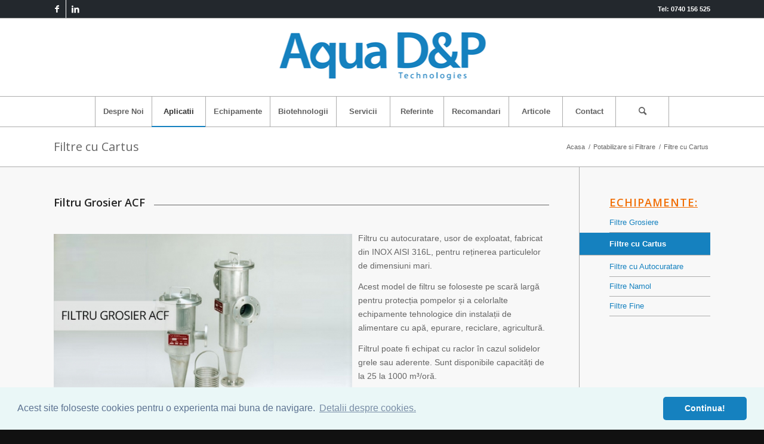

--- FILE ---
content_type: text/html; charset=UTF-8
request_url: https://www.aquadp.ro/potabilizare-si-filtrare/filtre-cu-cartus/
body_size: 13967
content:
<!DOCTYPE html>
<html lang="ro-RO" class="html_stretched responsive av-preloader-disabled  html_header_top html_logo_center html_bottom_nav_header html_menu_right html_custom html_header_sticky html_header_shrinking html_header_topbar_active html_mobile_menu_tablet html_header_searchicon html_content_align_center html_header_unstick_top_disabled html_header_stretch_disabled html_av-submenu-hidden html_av-submenu-display-click html_av-overlay-side html_av-overlay-side-classic html_av-submenu-noclone html_entry_id_269 av-cookies-no-cookie-consent av-no-preview av-default-lightbox html_text_menu_active av-mobile-menu-switch-default">
<head>
<meta charset="UTF-8" />


<!-- mobile setting -->
<meta name="viewport" content="width=device-width, initial-scale=1">

<!-- Scripts/CSS and wp_head hook -->
<link rel="stylesheet" type="text/css" href="//cdnjs.cloudflare.com/ajax/libs/cookieconsent2/3.0.3/cookieconsent.min.css" />
<script src="//cdnjs.cloudflare.com/ajax/libs/cookieconsent2/3.0.3/cookieconsent.min.js"></script>
<script>
window.addEventListener("load", function(){
window.cookieconsent.initialise({
  "palette": {
    "popup": {
      "background": "#eaf7f7",
      "text": "#5c7291"
    },
    "button": {
      "background": "#1581bf"
    }
  },
  "theme": "classic",
  "content": {
    "message": "Acest site foloseste cookies pentru o experienta mai buna de navigare.",
    "dismiss": "Continua!",
    "link": "Detalii despre cookies.",
    "href": "https://www.aquadp.ro/politica-cookie/"
  }
})});
</script>







<meta name='robots' content='index, follow, max-image-preview:large, max-snippet:-1, max-video-preview:-1' />

	<!-- This site is optimized with the Yoast SEO plugin v20.12 - https://yoast.com/wordpress/plugins/seo/ -->
	<title>Filtre cu Cartus - AquaDP</title>
	<meta name="description" content="Filtre apa cu cartuș interschimbabil. Elementul filtrant poate fi textil, plastic sau metalic. Filtru se utilizeaz in diferite aplicatii" />
	<link rel="canonical" href="https://www.aquadp.ro/potabilizare-si-filtrare/filtre-cu-cartus/" />
	<meta property="og:locale" content="ro_RO" />
	<meta property="og:type" content="article" />
	<meta property="og:title" content="Filtre cu Cartus - AquaDP" />
	<meta property="og:description" content="Filtre apa cu cartuș interschimbabil. Elementul filtrant poate fi textil, plastic sau metalic. Filtru se utilizeaz in diferite aplicatii" />
	<meta property="og:url" content="https://www.aquadp.ro/potabilizare-si-filtrare/filtre-cu-cartus/" />
	<meta property="og:site_name" content="AquaDP" />
	<meta property="article:modified_time" content="2016-01-05T09:37:58+00:00" />
	<meta property="og:image" content="https://www.aquadp.ro/wp-content/uploads/2015/09/filtru-grosier-ACF-700x467.jpg" />
	<meta name="twitter:card" content="summary_large_image" />
	<meta name="twitter:label1" content="Timp estimat pentru citire" />
	<meta name="twitter:data1" content="2 minute" />
	<script type="application/ld+json" class="yoast-schema-graph">{"@context":"https://schema.org","@graph":[{"@type":"WebPage","@id":"https://www.aquadp.ro/potabilizare-si-filtrare/filtre-cu-cartus/","url":"https://www.aquadp.ro/potabilizare-si-filtrare/filtre-cu-cartus/","name":"Filtre cu Cartus - AquaDP","isPartOf":{"@id":"https://www.aquadp.ro/#website"},"primaryImageOfPage":{"@id":"https://www.aquadp.ro/potabilizare-si-filtrare/filtre-cu-cartus/#primaryimage"},"image":{"@id":"https://www.aquadp.ro/potabilizare-si-filtrare/filtre-cu-cartus/#primaryimage"},"thumbnailUrl":"https://www.aquadp.ro/wp-content/uploads/2015/09/filtru-grosier-ACF-700x467.jpg","datePublished":"2015-09-17T07:53:59+00:00","dateModified":"2016-01-05T09:37:58+00:00","description":"Filtre apa cu cartuș interschimbabil. Elementul filtrant poate fi textil, plastic sau metalic. Filtru se utilizeaz in diferite aplicatii","breadcrumb":{"@id":"https://www.aquadp.ro/potabilizare-si-filtrare/filtre-cu-cartus/#breadcrumb"},"inLanguage":"ro-RO","potentialAction":[{"@type":"ReadAction","target":["https://www.aquadp.ro/potabilizare-si-filtrare/filtre-cu-cartus/"]}]},{"@type":"ImageObject","inLanguage":"ro-RO","@id":"https://www.aquadp.ro/potabilizare-si-filtrare/filtre-cu-cartus/#primaryimage","url":"https://www.aquadp.ro/wp-content/uploads/2015/09/filtru-grosier-ACF-700x467.jpg","contentUrl":"https://www.aquadp.ro/wp-content/uploads/2015/09/filtru-grosier-ACF-700x467.jpg"},{"@type":"BreadcrumbList","@id":"https://www.aquadp.ro/potabilizare-si-filtrare/filtre-cu-cartus/#breadcrumb","itemListElement":[{"@type":"ListItem","position":1,"name":"Home","item":"https://www.aquadp.ro/"},{"@type":"ListItem","position":2,"name":"Potabilizare si Filtrare","item":"https://www.aquadp.ro/potabilizare-si-filtrare/"},{"@type":"ListItem","position":3,"name":"Filtre cu Cartus"}]},{"@type":"WebSite","@id":"https://www.aquadp.ro/#website","url":"https://www.aquadp.ro/","name":"AquaDP","description":"Tehnologii pentru Protecția Mediului","potentialAction":[{"@type":"SearchAction","target":{"@type":"EntryPoint","urlTemplate":"https://www.aquadp.ro/?s={search_term_string}"},"query-input":"required name=search_term_string"}],"inLanguage":"ro-RO"}]}</script>
	<!-- / Yoast SEO plugin. -->



<link rel="alternate" type="application/rss+xml" title="AquaDP &raquo; Flux" href="https://www.aquadp.ro/feed/" />
<link rel="alternate" type="application/rss+xml" title="AquaDP &raquo; Flux comentarii" href="https://www.aquadp.ro/comments/feed/" />
<style type="text/css">
img.wp-smiley,
img.emoji {
	display: inline !important;
	border: none !important;
	box-shadow: none !important;
	height: 1em !important;
	width: 1em !important;
	margin: 0 0.07em !important;
	vertical-align: -0.1em !important;
	background: none !important;
	padding: 0 !important;
}
</style>
	<link rel='stylesheet' id='wp-block-library-css' href='https://www.aquadp.ro/wp-includes/css/dist/block-library/style.min.css?ver=6.2.8' type='text/css' media='all' />
<style id='global-styles-inline-css' type='text/css'>
body{--wp--preset--color--black: #000000;--wp--preset--color--cyan-bluish-gray: #abb8c3;--wp--preset--color--white: #ffffff;--wp--preset--color--pale-pink: #f78da7;--wp--preset--color--vivid-red: #cf2e2e;--wp--preset--color--luminous-vivid-orange: #ff6900;--wp--preset--color--luminous-vivid-amber: #fcb900;--wp--preset--color--light-green-cyan: #7bdcb5;--wp--preset--color--vivid-green-cyan: #00d084;--wp--preset--color--pale-cyan-blue: #8ed1fc;--wp--preset--color--vivid-cyan-blue: #0693e3;--wp--preset--color--vivid-purple: #9b51e0;--wp--preset--color--metallic-red: #b02b2c;--wp--preset--color--maximum-yellow-red: #edae44;--wp--preset--color--yellow-sun: #eeee22;--wp--preset--color--palm-leaf: #83a846;--wp--preset--color--aero: #7bb0e7;--wp--preset--color--old-lavender: #745f7e;--wp--preset--color--steel-teal: #5f8789;--wp--preset--color--raspberry-pink: #d65799;--wp--preset--color--medium-turquoise: #4ecac2;--wp--preset--gradient--vivid-cyan-blue-to-vivid-purple: linear-gradient(135deg,rgba(6,147,227,1) 0%,rgb(155,81,224) 100%);--wp--preset--gradient--light-green-cyan-to-vivid-green-cyan: linear-gradient(135deg,rgb(122,220,180) 0%,rgb(0,208,130) 100%);--wp--preset--gradient--luminous-vivid-amber-to-luminous-vivid-orange: linear-gradient(135deg,rgba(252,185,0,1) 0%,rgba(255,105,0,1) 100%);--wp--preset--gradient--luminous-vivid-orange-to-vivid-red: linear-gradient(135deg,rgba(255,105,0,1) 0%,rgb(207,46,46) 100%);--wp--preset--gradient--very-light-gray-to-cyan-bluish-gray: linear-gradient(135deg,rgb(238,238,238) 0%,rgb(169,184,195) 100%);--wp--preset--gradient--cool-to-warm-spectrum: linear-gradient(135deg,rgb(74,234,220) 0%,rgb(151,120,209) 20%,rgb(207,42,186) 40%,rgb(238,44,130) 60%,rgb(251,105,98) 80%,rgb(254,248,76) 100%);--wp--preset--gradient--blush-light-purple: linear-gradient(135deg,rgb(255,206,236) 0%,rgb(152,150,240) 100%);--wp--preset--gradient--blush-bordeaux: linear-gradient(135deg,rgb(254,205,165) 0%,rgb(254,45,45) 50%,rgb(107,0,62) 100%);--wp--preset--gradient--luminous-dusk: linear-gradient(135deg,rgb(255,203,112) 0%,rgb(199,81,192) 50%,rgb(65,88,208) 100%);--wp--preset--gradient--pale-ocean: linear-gradient(135deg,rgb(255,245,203) 0%,rgb(182,227,212) 50%,rgb(51,167,181) 100%);--wp--preset--gradient--electric-grass: linear-gradient(135deg,rgb(202,248,128) 0%,rgb(113,206,126) 100%);--wp--preset--gradient--midnight: linear-gradient(135deg,rgb(2,3,129) 0%,rgb(40,116,252) 100%);--wp--preset--duotone--dark-grayscale: url('#wp-duotone-dark-grayscale');--wp--preset--duotone--grayscale: url('#wp-duotone-grayscale');--wp--preset--duotone--purple-yellow: url('#wp-duotone-purple-yellow');--wp--preset--duotone--blue-red: url('#wp-duotone-blue-red');--wp--preset--duotone--midnight: url('#wp-duotone-midnight');--wp--preset--duotone--magenta-yellow: url('#wp-duotone-magenta-yellow');--wp--preset--duotone--purple-green: url('#wp-duotone-purple-green');--wp--preset--duotone--blue-orange: url('#wp-duotone-blue-orange');--wp--preset--font-size--small: 1rem;--wp--preset--font-size--medium: 1.125rem;--wp--preset--font-size--large: 1.75rem;--wp--preset--font-size--x-large: clamp(1.75rem, 3vw, 2.25rem);--wp--preset--spacing--20: 0.44rem;--wp--preset--spacing--30: 0.67rem;--wp--preset--spacing--40: 1rem;--wp--preset--spacing--50: 1.5rem;--wp--preset--spacing--60: 2.25rem;--wp--preset--spacing--70: 3.38rem;--wp--preset--spacing--80: 5.06rem;--wp--preset--shadow--natural: 6px 6px 9px rgba(0, 0, 0, 0.2);--wp--preset--shadow--deep: 12px 12px 50px rgba(0, 0, 0, 0.4);--wp--preset--shadow--sharp: 6px 6px 0px rgba(0, 0, 0, 0.2);--wp--preset--shadow--outlined: 6px 6px 0px -3px rgba(255, 255, 255, 1), 6px 6px rgba(0, 0, 0, 1);--wp--preset--shadow--crisp: 6px 6px 0px rgba(0, 0, 0, 1);}body { margin: 0;--wp--style--global--content-size: 800px;--wp--style--global--wide-size: 1130px; }.wp-site-blocks > .alignleft { float: left; margin-right: 2em; }.wp-site-blocks > .alignright { float: right; margin-left: 2em; }.wp-site-blocks > .aligncenter { justify-content: center; margin-left: auto; margin-right: auto; }:where(.is-layout-flex){gap: 0.5em;}body .is-layout-flow > .alignleft{float: left;margin-inline-start: 0;margin-inline-end: 2em;}body .is-layout-flow > .alignright{float: right;margin-inline-start: 2em;margin-inline-end: 0;}body .is-layout-flow > .aligncenter{margin-left: auto !important;margin-right: auto !important;}body .is-layout-constrained > .alignleft{float: left;margin-inline-start: 0;margin-inline-end: 2em;}body .is-layout-constrained > .alignright{float: right;margin-inline-start: 2em;margin-inline-end: 0;}body .is-layout-constrained > .aligncenter{margin-left: auto !important;margin-right: auto !important;}body .is-layout-constrained > :where(:not(.alignleft):not(.alignright):not(.alignfull)){max-width: var(--wp--style--global--content-size);margin-left: auto !important;margin-right: auto !important;}body .is-layout-constrained > .alignwide{max-width: var(--wp--style--global--wide-size);}body .is-layout-flex{display: flex;}body .is-layout-flex{flex-wrap: wrap;align-items: center;}body .is-layout-flex > *{margin: 0;}body{padding-top: 0px;padding-right: 0px;padding-bottom: 0px;padding-left: 0px;}a:where(:not(.wp-element-button)){text-decoration: underline;}.wp-element-button, .wp-block-button__link{background-color: #32373c;border-width: 0;color: #fff;font-family: inherit;font-size: inherit;line-height: inherit;padding: calc(0.667em + 2px) calc(1.333em + 2px);text-decoration: none;}.has-black-color{color: var(--wp--preset--color--black) !important;}.has-cyan-bluish-gray-color{color: var(--wp--preset--color--cyan-bluish-gray) !important;}.has-white-color{color: var(--wp--preset--color--white) !important;}.has-pale-pink-color{color: var(--wp--preset--color--pale-pink) !important;}.has-vivid-red-color{color: var(--wp--preset--color--vivid-red) !important;}.has-luminous-vivid-orange-color{color: var(--wp--preset--color--luminous-vivid-orange) !important;}.has-luminous-vivid-amber-color{color: var(--wp--preset--color--luminous-vivid-amber) !important;}.has-light-green-cyan-color{color: var(--wp--preset--color--light-green-cyan) !important;}.has-vivid-green-cyan-color{color: var(--wp--preset--color--vivid-green-cyan) !important;}.has-pale-cyan-blue-color{color: var(--wp--preset--color--pale-cyan-blue) !important;}.has-vivid-cyan-blue-color{color: var(--wp--preset--color--vivid-cyan-blue) !important;}.has-vivid-purple-color{color: var(--wp--preset--color--vivid-purple) !important;}.has-metallic-red-color{color: var(--wp--preset--color--metallic-red) !important;}.has-maximum-yellow-red-color{color: var(--wp--preset--color--maximum-yellow-red) !important;}.has-yellow-sun-color{color: var(--wp--preset--color--yellow-sun) !important;}.has-palm-leaf-color{color: var(--wp--preset--color--palm-leaf) !important;}.has-aero-color{color: var(--wp--preset--color--aero) !important;}.has-old-lavender-color{color: var(--wp--preset--color--old-lavender) !important;}.has-steel-teal-color{color: var(--wp--preset--color--steel-teal) !important;}.has-raspberry-pink-color{color: var(--wp--preset--color--raspberry-pink) !important;}.has-medium-turquoise-color{color: var(--wp--preset--color--medium-turquoise) !important;}.has-black-background-color{background-color: var(--wp--preset--color--black) !important;}.has-cyan-bluish-gray-background-color{background-color: var(--wp--preset--color--cyan-bluish-gray) !important;}.has-white-background-color{background-color: var(--wp--preset--color--white) !important;}.has-pale-pink-background-color{background-color: var(--wp--preset--color--pale-pink) !important;}.has-vivid-red-background-color{background-color: var(--wp--preset--color--vivid-red) !important;}.has-luminous-vivid-orange-background-color{background-color: var(--wp--preset--color--luminous-vivid-orange) !important;}.has-luminous-vivid-amber-background-color{background-color: var(--wp--preset--color--luminous-vivid-amber) !important;}.has-light-green-cyan-background-color{background-color: var(--wp--preset--color--light-green-cyan) !important;}.has-vivid-green-cyan-background-color{background-color: var(--wp--preset--color--vivid-green-cyan) !important;}.has-pale-cyan-blue-background-color{background-color: var(--wp--preset--color--pale-cyan-blue) !important;}.has-vivid-cyan-blue-background-color{background-color: var(--wp--preset--color--vivid-cyan-blue) !important;}.has-vivid-purple-background-color{background-color: var(--wp--preset--color--vivid-purple) !important;}.has-metallic-red-background-color{background-color: var(--wp--preset--color--metallic-red) !important;}.has-maximum-yellow-red-background-color{background-color: var(--wp--preset--color--maximum-yellow-red) !important;}.has-yellow-sun-background-color{background-color: var(--wp--preset--color--yellow-sun) !important;}.has-palm-leaf-background-color{background-color: var(--wp--preset--color--palm-leaf) !important;}.has-aero-background-color{background-color: var(--wp--preset--color--aero) !important;}.has-old-lavender-background-color{background-color: var(--wp--preset--color--old-lavender) !important;}.has-steel-teal-background-color{background-color: var(--wp--preset--color--steel-teal) !important;}.has-raspberry-pink-background-color{background-color: var(--wp--preset--color--raspberry-pink) !important;}.has-medium-turquoise-background-color{background-color: var(--wp--preset--color--medium-turquoise) !important;}.has-black-border-color{border-color: var(--wp--preset--color--black) !important;}.has-cyan-bluish-gray-border-color{border-color: var(--wp--preset--color--cyan-bluish-gray) !important;}.has-white-border-color{border-color: var(--wp--preset--color--white) !important;}.has-pale-pink-border-color{border-color: var(--wp--preset--color--pale-pink) !important;}.has-vivid-red-border-color{border-color: var(--wp--preset--color--vivid-red) !important;}.has-luminous-vivid-orange-border-color{border-color: var(--wp--preset--color--luminous-vivid-orange) !important;}.has-luminous-vivid-amber-border-color{border-color: var(--wp--preset--color--luminous-vivid-amber) !important;}.has-light-green-cyan-border-color{border-color: var(--wp--preset--color--light-green-cyan) !important;}.has-vivid-green-cyan-border-color{border-color: var(--wp--preset--color--vivid-green-cyan) !important;}.has-pale-cyan-blue-border-color{border-color: var(--wp--preset--color--pale-cyan-blue) !important;}.has-vivid-cyan-blue-border-color{border-color: var(--wp--preset--color--vivid-cyan-blue) !important;}.has-vivid-purple-border-color{border-color: var(--wp--preset--color--vivid-purple) !important;}.has-metallic-red-border-color{border-color: var(--wp--preset--color--metallic-red) !important;}.has-maximum-yellow-red-border-color{border-color: var(--wp--preset--color--maximum-yellow-red) !important;}.has-yellow-sun-border-color{border-color: var(--wp--preset--color--yellow-sun) !important;}.has-palm-leaf-border-color{border-color: var(--wp--preset--color--palm-leaf) !important;}.has-aero-border-color{border-color: var(--wp--preset--color--aero) !important;}.has-old-lavender-border-color{border-color: var(--wp--preset--color--old-lavender) !important;}.has-steel-teal-border-color{border-color: var(--wp--preset--color--steel-teal) !important;}.has-raspberry-pink-border-color{border-color: var(--wp--preset--color--raspberry-pink) !important;}.has-medium-turquoise-border-color{border-color: var(--wp--preset--color--medium-turquoise) !important;}.has-vivid-cyan-blue-to-vivid-purple-gradient-background{background: var(--wp--preset--gradient--vivid-cyan-blue-to-vivid-purple) !important;}.has-light-green-cyan-to-vivid-green-cyan-gradient-background{background: var(--wp--preset--gradient--light-green-cyan-to-vivid-green-cyan) !important;}.has-luminous-vivid-amber-to-luminous-vivid-orange-gradient-background{background: var(--wp--preset--gradient--luminous-vivid-amber-to-luminous-vivid-orange) !important;}.has-luminous-vivid-orange-to-vivid-red-gradient-background{background: var(--wp--preset--gradient--luminous-vivid-orange-to-vivid-red) !important;}.has-very-light-gray-to-cyan-bluish-gray-gradient-background{background: var(--wp--preset--gradient--very-light-gray-to-cyan-bluish-gray) !important;}.has-cool-to-warm-spectrum-gradient-background{background: var(--wp--preset--gradient--cool-to-warm-spectrum) !important;}.has-blush-light-purple-gradient-background{background: var(--wp--preset--gradient--blush-light-purple) !important;}.has-blush-bordeaux-gradient-background{background: var(--wp--preset--gradient--blush-bordeaux) !important;}.has-luminous-dusk-gradient-background{background: var(--wp--preset--gradient--luminous-dusk) !important;}.has-pale-ocean-gradient-background{background: var(--wp--preset--gradient--pale-ocean) !important;}.has-electric-grass-gradient-background{background: var(--wp--preset--gradient--electric-grass) !important;}.has-midnight-gradient-background{background: var(--wp--preset--gradient--midnight) !important;}.has-small-font-size{font-size: var(--wp--preset--font-size--small) !important;}.has-medium-font-size{font-size: var(--wp--preset--font-size--medium) !important;}.has-large-font-size{font-size: var(--wp--preset--font-size--large) !important;}.has-x-large-font-size{font-size: var(--wp--preset--font-size--x-large) !important;}
.wp-block-navigation a:where(:not(.wp-element-button)){color: inherit;}
:where(.wp-block-columns.is-layout-flex){gap: 2em;}
.wp-block-pullquote{font-size: 1.5em;line-height: 1.6;}
</style>
<link rel='stylesheet' id='avia-merged-styles-css' href='https://www.aquadp.ro/wp-content/uploads/dynamic_avia/avia-merged-styles-c7197c6b04a3c9bb09b242c1bcaa9912---65262b331f1a8.css' type='text/css' media='all' />
<link rel='stylesheet' id='avia-single-post-269-css' href='https://www.aquadp.ro/wp-content/uploads/dynamic_avia/avia_posts_css/post-269.css?ver=ver-1697143780' type='text/css' media='all' />
<script type='text/javascript' src='https://www.aquadp.ro/wp-content/uploads/dynamic_avia/avia-head-scripts-44963ede28591763c2d61e00f9168584---65262b33271e6.js' id='avia-head-scripts-js'></script>
<link rel="https://api.w.org/" href="https://www.aquadp.ro/wp-json/" /><link rel="alternate" type="application/json" href="https://www.aquadp.ro/wp-json/wp/v2/pages/269" /><link rel="EditURI" type="application/rsd+xml" title="RSD" href="https://www.aquadp.ro/xmlrpc.php?rsd" />
<link rel="wlwmanifest" type="application/wlwmanifest+xml" href="https://www.aquadp.ro/wp-includes/wlwmanifest.xml" />
<meta name="generator" content="WordPress 6.2.8" />
<link rel='shortlink' href='https://www.aquadp.ro/?p=269' />
<link rel="alternate" type="application/json+oembed" href="https://www.aquadp.ro/wp-json/oembed/1.0/embed?url=https%3A%2F%2Fwww.aquadp.ro%2Fpotabilizare-si-filtrare%2Ffiltre-cu-cartus%2F" />
<link rel="alternate" type="text/xml+oembed" href="https://www.aquadp.ro/wp-json/oembed/1.0/embed?url=https%3A%2F%2Fwww.aquadp.ro%2Fpotabilizare-si-filtrare%2Ffiltre-cu-cartus%2F&#038;format=xml" />
<link rel="profile" href="https://gmpg.org/xfn/11" />
<link rel="alternate" type="application/rss+xml" title="AquaDP RSS2 Feed" href="https://www.aquadp.ro/feed/" />
<link rel="pingback" href="https://www.aquadp.ro/xmlrpc.php" />

<style type='text/css' media='screen'>
 #top #header_main > .container, #top #header_main > .container .main_menu  .av-main-nav > li > a, #top #header_main #menu-item-shop .cart_dropdown_link{ height:130px; line-height: 130px; }
 .html_top_nav_header .av-logo-container{ height:130px;  }
 .html_header_top.html_header_sticky #top #wrap_all #main{ padding-top:212px; } 
</style>
<!--[if lt IE 9]><script src="https://www.aquadp.ro/wp-content/themes/enfold/js/html5shiv.js"></script><![endif]-->
<link rel="icon" href="https://www.aquadp.ro/wp-content/uploads/2016/11/AquaDP.png" type="image/png">

<!-- To speed up the rendering and to display the site as fast as possible to the user we include some styles and scripts for above the fold content inline -->
<script type="text/javascript">'use strict';var avia_is_mobile=!1;if(/Android|webOS|iPhone|iPad|iPod|BlackBerry|IEMobile|Opera Mini/i.test(navigator.userAgent)&&'ontouchstart' in document.documentElement){avia_is_mobile=!0;document.documentElement.className+=' avia_mobile '}
else{document.documentElement.className+=' avia_desktop '};document.documentElement.className+=' js_active ';(function(){var e=['-webkit-','-moz-','-ms-',''],n='',o=!1,a=!1;for(var t in e){if(e[t]+'transform' in document.documentElement.style){o=!0;n=e[t]+'transform'};if(e[t]+'perspective' in document.documentElement.style){a=!0}};if(o){document.documentElement.className+=' avia_transform '};if(a){document.documentElement.className+=' avia_transform3d '};if(typeof document.getElementsByClassName=='function'&&typeof document.documentElement.getBoundingClientRect=='function'&&avia_is_mobile==!1){if(n&&window.innerHeight>0){setTimeout(function(){var e=0,o={},a=0,t=document.getElementsByClassName('av-parallax'),i=window.pageYOffset||document.documentElement.scrollTop;for(e=0;e<t.length;e++){t[e].style.top='0px';o=t[e].getBoundingClientRect();a=Math.ceil((window.innerHeight+i-o.top)*0.3);t[e].style[n]='translate(0px, '+a+'px)';t[e].style.top='auto';t[e].className+=' enabled-parallax '}},50)}}})();</script>







<style type="text/css">
		@font-face {font-family: 'entypo-fontello'; font-weight: normal; font-style: normal; font-display: auto;
		src: url('https://www.aquadp.ro/wp-content/themes/enfold/config-templatebuilder/avia-template-builder/assets/fonts/entypo-fontello.woff2') format('woff2'),
		url('https://www.aquadp.ro/wp-content/themes/enfold/config-templatebuilder/avia-template-builder/assets/fonts/entypo-fontello.woff') format('woff'),
		url('https://www.aquadp.ro/wp-content/themes/enfold/config-templatebuilder/avia-template-builder/assets/fonts/entypo-fontello.ttf') format('truetype'),
		url('https://www.aquadp.ro/wp-content/themes/enfold/config-templatebuilder/avia-template-builder/assets/fonts/entypo-fontello.svg#entypo-fontello') format('svg'),
		url('https://www.aquadp.ro/wp-content/themes/enfold/config-templatebuilder/avia-template-builder/assets/fonts/entypo-fontello.eot'),
		url('https://www.aquadp.ro/wp-content/themes/enfold/config-templatebuilder/avia-template-builder/assets/fonts/entypo-fontello.eot?#iefix') format('embedded-opentype');
		} #top .avia-font-entypo-fontello, body .avia-font-entypo-fontello, html body [data-av_iconfont='entypo-fontello']:before{ font-family: 'entypo-fontello'; }
		</style>

<!--
Debugging Info for Theme support: 

Theme: Enfold
Version: 5.6.6
Installed: enfold
AviaFramework Version: 5.6
AviaBuilder Version: 5.3
aviaElementManager Version: 1.0.1
ML:128-PU:99-PLA:6
WP:6.2.8
Compress: CSS:all theme files - JS:all theme files
Updates: enabled - token has changed and not verified
PLAu:5
-->
</head>

<body data-rsssl=1 id="top" class="page-template-default page page-id-269 page-child parent-pageid-262 stretched rtl_columns av-curtain-numeric open_sans arial-websave arial " itemscope="itemscope" itemtype="https://schema.org/WebPage" >

	<svg xmlns="http://www.w3.org/2000/svg" viewBox="0 0 0 0" width="0" height="0" focusable="false" role="none" style="visibility: hidden; position: absolute; left: -9999px; overflow: hidden;" ><defs><filter id="wp-duotone-dark-grayscale"><feColorMatrix color-interpolation-filters="sRGB" type="matrix" values=" .299 .587 .114 0 0 .299 .587 .114 0 0 .299 .587 .114 0 0 .299 .587 .114 0 0 " /><feComponentTransfer color-interpolation-filters="sRGB" ><feFuncR type="table" tableValues="0 0.49803921568627" /><feFuncG type="table" tableValues="0 0.49803921568627" /><feFuncB type="table" tableValues="0 0.49803921568627" /><feFuncA type="table" tableValues="1 1" /></feComponentTransfer><feComposite in2="SourceGraphic" operator="in" /></filter></defs></svg><svg xmlns="http://www.w3.org/2000/svg" viewBox="0 0 0 0" width="0" height="0" focusable="false" role="none" style="visibility: hidden; position: absolute; left: -9999px; overflow: hidden;" ><defs><filter id="wp-duotone-grayscale"><feColorMatrix color-interpolation-filters="sRGB" type="matrix" values=" .299 .587 .114 0 0 .299 .587 .114 0 0 .299 .587 .114 0 0 .299 .587 .114 0 0 " /><feComponentTransfer color-interpolation-filters="sRGB" ><feFuncR type="table" tableValues="0 1" /><feFuncG type="table" tableValues="0 1" /><feFuncB type="table" tableValues="0 1" /><feFuncA type="table" tableValues="1 1" /></feComponentTransfer><feComposite in2="SourceGraphic" operator="in" /></filter></defs></svg><svg xmlns="http://www.w3.org/2000/svg" viewBox="0 0 0 0" width="0" height="0" focusable="false" role="none" style="visibility: hidden; position: absolute; left: -9999px; overflow: hidden;" ><defs><filter id="wp-duotone-purple-yellow"><feColorMatrix color-interpolation-filters="sRGB" type="matrix" values=" .299 .587 .114 0 0 .299 .587 .114 0 0 .299 .587 .114 0 0 .299 .587 .114 0 0 " /><feComponentTransfer color-interpolation-filters="sRGB" ><feFuncR type="table" tableValues="0.54901960784314 0.98823529411765" /><feFuncG type="table" tableValues="0 1" /><feFuncB type="table" tableValues="0.71764705882353 0.25490196078431" /><feFuncA type="table" tableValues="1 1" /></feComponentTransfer><feComposite in2="SourceGraphic" operator="in" /></filter></defs></svg><svg xmlns="http://www.w3.org/2000/svg" viewBox="0 0 0 0" width="0" height="0" focusable="false" role="none" style="visibility: hidden; position: absolute; left: -9999px; overflow: hidden;" ><defs><filter id="wp-duotone-blue-red"><feColorMatrix color-interpolation-filters="sRGB" type="matrix" values=" .299 .587 .114 0 0 .299 .587 .114 0 0 .299 .587 .114 0 0 .299 .587 .114 0 0 " /><feComponentTransfer color-interpolation-filters="sRGB" ><feFuncR type="table" tableValues="0 1" /><feFuncG type="table" tableValues="0 0.27843137254902" /><feFuncB type="table" tableValues="0.5921568627451 0.27843137254902" /><feFuncA type="table" tableValues="1 1" /></feComponentTransfer><feComposite in2="SourceGraphic" operator="in" /></filter></defs></svg><svg xmlns="http://www.w3.org/2000/svg" viewBox="0 0 0 0" width="0" height="0" focusable="false" role="none" style="visibility: hidden; position: absolute; left: -9999px; overflow: hidden;" ><defs><filter id="wp-duotone-midnight"><feColorMatrix color-interpolation-filters="sRGB" type="matrix" values=" .299 .587 .114 0 0 .299 .587 .114 0 0 .299 .587 .114 0 0 .299 .587 .114 0 0 " /><feComponentTransfer color-interpolation-filters="sRGB" ><feFuncR type="table" tableValues="0 0" /><feFuncG type="table" tableValues="0 0.64705882352941" /><feFuncB type="table" tableValues="0 1" /><feFuncA type="table" tableValues="1 1" /></feComponentTransfer><feComposite in2="SourceGraphic" operator="in" /></filter></defs></svg><svg xmlns="http://www.w3.org/2000/svg" viewBox="0 0 0 0" width="0" height="0" focusable="false" role="none" style="visibility: hidden; position: absolute; left: -9999px; overflow: hidden;" ><defs><filter id="wp-duotone-magenta-yellow"><feColorMatrix color-interpolation-filters="sRGB" type="matrix" values=" .299 .587 .114 0 0 .299 .587 .114 0 0 .299 .587 .114 0 0 .299 .587 .114 0 0 " /><feComponentTransfer color-interpolation-filters="sRGB" ><feFuncR type="table" tableValues="0.78039215686275 1" /><feFuncG type="table" tableValues="0 0.94901960784314" /><feFuncB type="table" tableValues="0.35294117647059 0.47058823529412" /><feFuncA type="table" tableValues="1 1" /></feComponentTransfer><feComposite in2="SourceGraphic" operator="in" /></filter></defs></svg><svg xmlns="http://www.w3.org/2000/svg" viewBox="0 0 0 0" width="0" height="0" focusable="false" role="none" style="visibility: hidden; position: absolute; left: -9999px; overflow: hidden;" ><defs><filter id="wp-duotone-purple-green"><feColorMatrix color-interpolation-filters="sRGB" type="matrix" values=" .299 .587 .114 0 0 .299 .587 .114 0 0 .299 .587 .114 0 0 .299 .587 .114 0 0 " /><feComponentTransfer color-interpolation-filters="sRGB" ><feFuncR type="table" tableValues="0.65098039215686 0.40392156862745" /><feFuncG type="table" tableValues="0 1" /><feFuncB type="table" tableValues="0.44705882352941 0.4" /><feFuncA type="table" tableValues="1 1" /></feComponentTransfer><feComposite in2="SourceGraphic" operator="in" /></filter></defs></svg><svg xmlns="http://www.w3.org/2000/svg" viewBox="0 0 0 0" width="0" height="0" focusable="false" role="none" style="visibility: hidden; position: absolute; left: -9999px; overflow: hidden;" ><defs><filter id="wp-duotone-blue-orange"><feColorMatrix color-interpolation-filters="sRGB" type="matrix" values=" .299 .587 .114 0 0 .299 .587 .114 0 0 .299 .587 .114 0 0 .299 .587 .114 0 0 " /><feComponentTransfer color-interpolation-filters="sRGB" ><feFuncR type="table" tableValues="0.098039215686275 1" /><feFuncG type="table" tableValues="0 0.66274509803922" /><feFuncB type="table" tableValues="0.84705882352941 0.41960784313725" /><feFuncA type="table" tableValues="1 1" /></feComponentTransfer><feComposite in2="SourceGraphic" operator="in" /></filter></defs></svg>
	<div id='wrap_all'>

	
<header id='header' class='all_colors header_color light_bg_color  av_header_top av_logo_center av_bottom_nav_header av_menu_right av_custom av_header_sticky av_header_shrinking av_header_stretch_disabled av_mobile_menu_tablet av_header_searchicon av_header_unstick_top_disabled av_seperator_big_border' data-av_shrink_factor='50' role="banner" itemscope="itemscope" itemtype="https://schema.org/WPHeader" >

		<div id='header_meta' class='container_wrap container_wrap_meta  av_icon_active_left av_extra_header_active av_phone_active_right av_entry_id_269'>

			      <div class='container'>
			      <ul class='noLightbox social_bookmarks icon_count_2'><li class='social_bookmarks_facebook av-social-link-facebook social_icon_1'><a target="_blank" aria-label="Link to Facebook" href='http://facebook.com/aquadp' aria-hidden='false' data-av_icon='' data-av_iconfont='entypo-fontello' title='Facebook' rel="noopener"><span class='avia_hidden_link_text'>Facebook</span></a></li><li class='social_bookmarks_linkedin av-social-link-linkedin social_icon_2'><a target="_blank" aria-label="Link to LinkedIn" href='https://ro.linkedin.com/pub/paul-chezan/86/3a9/824' aria-hidden='false' data-av_icon='' data-av_iconfont='entypo-fontello' title='LinkedIn' rel="noopener"><span class='avia_hidden_link_text'>LinkedIn</span></a></li></ul><div class='phone-info '><div>Tel: 0740 156 525</div></div>			      </div>
		</div>

		<div  id='header_main' class='container_wrap container_wrap_logo'>

        <div class='container av-logo-container'><div class='inner-container'><span class='logo avia-standard-logo'><a href='https://www.aquadp.ro/' class='' aria-label='logo-aqua' title='logo-aqua'><img src="https://www.aquadp.ro/wp-content/uploads/2016/01/logo-aqua.png" height="100" width="300" alt='AquaDP' title='logo-aqua' /></a></span></div></div><div id='header_main_alternate' class='container_wrap'><div class='container'><nav class='main_menu' data-selectname='Selectați o pagină'  role="navigation" itemscope="itemscope" itemtype="https://schema.org/SiteNavigationElement" ><div class="avia-menu av-main-nav-wrap"><ul role="menu" class="menu av-main-nav" id="avia-menu"><li role="menuitem" id="menu-item-47" class="menu-item menu-item-type-post_type menu-item-object-page menu-item-top-level menu-item-top-level-1"><a href="https://www.aquadp.ro/despre-noi/" itemprop="url" tabindex="0"><span class="avia-bullet"></span><span class="avia-menu-text">Despre Noi</span><span class="avia-menu-fx"><span class="avia-arrow-wrap"><span class="avia-arrow"></span></span></span></a></li>
<li role="menuitem" id="menu-item-46" class="menu-item menu-item-type-post_type menu-item-object-page current-menu-ancestor current_page_ancestor menu-item-has-children menu-item-mega-parent  menu-item-top-level menu-item-top-level-2"><a href="https://www.aquadp.ro/aplicatii/" itemprop="url" tabindex="0"><span class="avia-bullet"></span><span class="avia-menu-text">Aplicatii</span><span class="avia-menu-fx"><span class="avia-arrow-wrap"><span class="avia-arrow"></span></span></span></a>
<div class='avia_mega_div avia_mega5 twelve units'>

<ul class="sub-menu">
	<li role="menuitem" id="menu-item-88" class="menu-item menu-item-type-post_type menu-item-object-page menu-item-has-children avia_mega_menu_columns_5 three units  avia_mega_menu_columns_first"><span class='mega_menu_title heading-color av-special-font'><a href='https://www.aquadp.ro/statii-de-epurare/'>Statii de Epurare</a></span>
	<ul class="sub-menu">
		<li role="menuitem" id="menu-item-141" class="menu-item menu-item-type-post_type menu-item-object-page"><a href="https://www.aquadp.ro/statii-de-epurare/epurare-primara/" itemprop="url" tabindex="0"><span class="avia-bullet"></span><span class="avia-menu-text">Epurare Primara</span></a></li>
		<li role="menuitem" id="menu-item-140" class="menu-item menu-item-type-post_type menu-item-object-page"><a href="https://www.aquadp.ro/statii-de-epurare/epurarea-secundara/" itemprop="url" tabindex="0"><span class="avia-bullet"></span><span class="avia-menu-text">Epurarea Secundara</span></a></li>
		<li role="menuitem" id="menu-item-139" class="menu-item menu-item-type-post_type menu-item-object-page"><a href="https://www.aquadp.ro/statii-de-epurare/epurare-tertiara/" itemprop="url" tabindex="0"><span class="avia-bullet"></span><span class="avia-menu-text">Epurare Tertiara</span></a></li>
		<li role="menuitem" id="menu-item-585" class="menu-item menu-item-type-post_type menu-item-object-page"><a href="https://www.aquadp.ro/aplicatii/deshidratarea-namolului/" itemprop="url" tabindex="0"><span class="avia-bullet"></span><span class="avia-menu-text">Deshidratarea Namolului</span></a></li>
		<li role="menuitem" id="menu-item-586" class="menu-item menu-item-type-post_type menu-item-object-page"><a href="https://www.aquadp.ro/reutilizarea-apei-epurate/" itemprop="url" tabindex="0"><span class="avia-bullet"></span><span class="avia-menu-text">Reutilizarea Apei Epurate</span></a></li>
	</ul>
</li>
	<li role="menuitem" id="menu-item-190" class="menu-item menu-item-type-post_type menu-item-object-page menu-item-has-children avia_mega_menu_columns_5 three units "><span class='mega_menu_title heading-color av-special-font'><a href='https://www.aquadp.ro/incineratoare/'>Incinerarea Deseurilor</a></span>
	<ul class="sub-menu">
		<li role="menuitem" id="menu-item-198" class="menu-item menu-item-type-post_type menu-item-object-page"><a href="https://www.aquadp.ro/incineratoare/incineratoare-de-capacitate-mica/" itemprop="url" tabindex="0"><span class="avia-bullet"></span><span class="avia-menu-text">Incineratoare de Capacitate Mica</span></a></li>
		<li role="menuitem" id="menu-item-197" class="menu-item menu-item-type-post_type menu-item-object-page"><a href="https://www.aquadp.ro/incineratoare/incineratoare-de-capacitate-mare/" itemprop="url" tabindex="0"><span class="avia-bullet"></span><span class="avia-menu-text">Incineratoare de Capacitate Mare</span></a></li>
		<li role="menuitem" id="menu-item-196" class="menu-item menu-item-type-post_type menu-item-object-page"><a href="https://www.aquadp.ro/incineratoare/incineratoare-medicale/" itemprop="url" tabindex="0"><span class="avia-bullet"></span><span class="avia-menu-text">Incineratoare Medicale</span></a></li>
		<li role="menuitem" id="menu-item-195" class="menu-item menu-item-type-post_type menu-item-object-page"><a href="https://www.aquadp.ro/incineratoare/incineratoare-cu-vatra-rotativa/" itemprop="url" tabindex="0"><span class="avia-bullet"></span><span class="avia-menu-text">Incineratoare cu Vatra Rotativa</span></a></li>
		<li role="menuitem" id="menu-item-194" class="menu-item menu-item-type-post_type menu-item-object-page"><a href="https://www.aquadp.ro/incineratoare/recuperatoare-de-caldura/" itemprop="url" tabindex="0"><span class="avia-bullet"></span><span class="avia-menu-text">Recuperatoare de Caldura</span></a></li>
		<li role="menuitem" id="menu-item-193" class="menu-item menu-item-type-post_type menu-item-object-page"><a href="https://www.aquadp.ro/incineratoare/spalare-gaze/" itemprop="url" tabindex="0"><span class="avia-bullet"></span><span class="avia-menu-text">Spalare Gaze</span></a></li>
		<li role="menuitem" id="menu-item-192" class="menu-item menu-item-type-post_type menu-item-object-page"><a href="https://www.aquadp.ro/incineratoare/monitorizare-emisii/" itemprop="url" tabindex="0"><span class="avia-bullet"></span><span class="avia-menu-text">Monitorizare Emisii</span></a></li>
		<li role="menuitem" id="menu-item-191" class="menu-item menu-item-type-post_type menu-item-object-page"><a href="https://www.aquadp.ro/incineratoare/incarcaredescarcare-automata/" itemprop="url" tabindex="0"><span class="avia-bullet"></span><span class="avia-menu-text">Incarcare/Descarcare Automata</span></a></li>
	</ul>
</li>
	<li role="menuitem" id="menu-item-291" class="menu-item menu-item-type-post_type menu-item-object-page current-page-ancestor current-menu-ancestor current-menu-parent current-page-parent current_page_parent current_page_ancestor menu-item-has-children avia_mega_menu_columns_5 three units "><span class='mega_menu_title heading-color av-special-font'><a href='https://www.aquadp.ro/potabilizare-si-filtrare/'>Potabilizare si Filtrare</a></span>
	<ul class="sub-menu">
		<li role="menuitem" id="menu-item-290" class="menu-item menu-item-type-post_type menu-item-object-page"><a href="https://www.aquadp.ro/potabilizare-si-filtrare/filtre-grosiere/" itemprop="url" tabindex="0"><span class="avia-bullet"></span><span class="avia-menu-text">Filtre Grosiere</span></a></li>
		<li role="menuitem" id="menu-item-289" class="menu-item menu-item-type-post_type menu-item-object-page current-menu-item page_item page-item-269 current_page_item"><a href="https://www.aquadp.ro/potabilizare-si-filtrare/filtre-cu-cartus/" itemprop="url" tabindex="0"><span class="avia-bullet"></span><span class="avia-menu-text">Filtre cu Cartus</span></a></li>
		<li role="menuitem" id="menu-item-288" class="menu-item menu-item-type-post_type menu-item-object-page"><a href="https://www.aquadp.ro/potabilizare-si-filtrare/filtre-cu-autocuratare/" itemprop="url" tabindex="0"><span class="avia-bullet"></span><span class="avia-menu-text">Filtre cu Autocuratare</span></a></li>
		<li role="menuitem" id="menu-item-287" class="menu-item menu-item-type-post_type menu-item-object-page"><a href="https://www.aquadp.ro/potabilizare-si-filtrare/filtre-namol/" itemprop="url" tabindex="0"><span class="avia-bullet"></span><span class="avia-menu-text">Filtre Namol</span></a></li>
	</ul>
</li>
	<li role="menuitem" id="menu-item-429" class="menu-item menu-item-type-post_type menu-item-object-page menu-item-has-children avia_mega_menu_columns_5 three units "><span class='mega_menu_title heading-color av-special-font'><a href='https://www.aquadp.ro/pompe-si-statii-de-pompare/'>Pompe si Statii de Pompare</a></span>
	<ul class="sub-menu">
		<li role="menuitem" id="menu-item-428" class="menu-item menu-item-type-post_type menu-item-object-page"><a href="https://www.aquadp.ro/pompe-si-statii-de-pompare/pompe-submersibile/" itemprop="url" tabindex="0"><span class="avia-bullet"></span><span class="avia-menu-text">Pompe Submersibile</span></a></li>
		<li role="menuitem" id="menu-item-452" class="menu-item menu-item-type-post_type menu-item-object-page"><a href="https://www.aquadp.ro/pompe-si-statii-de-pompare/pompe-cu-instalare-uscata/" itemprop="url" tabindex="0"><span class="avia-bullet"></span><span class="avia-menu-text">Pompe cu Instalare Uscata</span></a></li>
		<li role="menuitem" id="menu-item-451" class="menu-item menu-item-type-post_type menu-item-object-page"><a href="https://www.aquadp.ro/pompe-si-statii-de-pompare/mixere/" itemprop="url" tabindex="0"><span class="avia-bullet"></span><span class="avia-menu-text">Mixere</span></a></li>
		<li role="menuitem" id="menu-item-450" class="menu-item menu-item-type-post_type menu-item-object-page"><a href="https://www.aquadp.ro/pompe-si-statii-de-pompare/pompa-cu-surub/" itemprop="url" tabindex="0"><span class="avia-bullet"></span><span class="avia-menu-text">Pompa cu Surub</span></a></li>
		<li role="menuitem" id="menu-item-449" class="menu-item menu-item-type-post_type menu-item-object-page"><a href="https://www.aquadp.ro/pompe-si-statii-de-pompare/acceleratoare-de-debit/" itemprop="url" tabindex="0"><span class="avia-bullet"></span><span class="avia-menu-text">Acceleratoare de Debit</span></a></li>
	</ul>
</li>
	<li role="menuitem" id="menu-item-499" class="menu-item menu-item-type-post_type menu-item-object-page menu-item-has-children avia_mega_menu_columns_5 three units avia_mega_menu_columns_last"><span class='mega_menu_title heading-color av-special-font'><a href='https://www.aquadp.ro/echipamente/decantoare-si-separatoare/'>Decantoare si Separatoare</a></span>
	<ul class="sub-menu">
		<li role="menuitem" id="menu-item-522" class="menu-item menu-item-type-post_type menu-item-object-page"><a href="https://www.aquadp.ro/echipamente/decantoare-si-separatoare/decantoare-centrifugale/" itemprop="url" tabindex="0"><span class="avia-bullet"></span><span class="avia-menu-text">Decantoare Centrifugale</span></a></li>
		<li role="menuitem" id="menu-item-521" class="menu-item menu-item-type-post_type menu-item-object-page"><a href="https://www.aquadp.ro/echipamente/decantoare-si-separatoare/separatoare-verticale/" itemprop="url" tabindex="0"><span class="avia-bullet"></span><span class="avia-menu-text">Separatoare Verticale</span></a></li>
	</ul>
</li>

</ul><ul class="sub-menu avia_mega_hr">
	<li role="menuitem" id="menu-item-217" class="menu-item menu-item-type-post_type menu-item-object-page avia_mega_menu_columns_4 three units  avia_mega_menu_columns_first"><span class='mega_menu_title heading-color av-special-font'><a href='https://www.aquadp.ro/aplicatii/deshidratarea-namolului/'>Deshidratarea Namolului</a></span></li>
	<li role="menuitem" id="menu-item-1859" class="menu-item menu-item-type-post_type menu-item-object-page avia_mega_menu_columns_4 three units "><span class='mega_menu_title heading-color av-special-font'><a href='https://www.aquadp.ro/biopreparate/'>Biotehnologii</a></span></li>
	<li role="menuitem" id="menu-item-539" class="menu-item menu-item-type-post_type menu-item-object-page avia_mega_menu_columns_4 three units "><span class='mega_menu_title heading-color av-special-font'><a href='https://www.aquadp.ro/automatizarea-proceselor/'>Automatizarea Proceselor</a></span></li>
	<li role="menuitem" id="menu-item-541" class="menu-item menu-item-type-post_type menu-item-object-page avia_mega_menu_columns_4 three units avia_mega_menu_columns_last"><span class='mega_menu_title heading-color av-special-font'><a href='https://www.aquadp.ro/bazine-din-otel/'>Bazine din otel emailat</a></span></li>
</ul>

</div>
</li>
<li role="menuitem" id="menu-item-45" class="menu-item menu-item-type-post_type menu-item-object-page menu-item-has-children menu-item-top-level menu-item-top-level-3"><a href="https://www.aquadp.ro/echipamente/" itemprop="url" tabindex="0"><span class="avia-bullet"></span><span class="avia-menu-text">Echipamente</span><span class="avia-menu-fx"><span class="avia-arrow-wrap"><span class="avia-arrow"></span></span></span></a>


<ul class="sub-menu">
	<li role="menuitem" id="menu-item-884" class="menu-item menu-item-type-post_type menu-item-object-page"><a href="https://www.aquadp.ro/echipamente/echipamente-pentru-statii-de-epurare/" itemprop="url" tabindex="0"><span class="avia-bullet"></span><span class="avia-menu-text">Echipamente pentru Statii de Epurare</span></a></li>
	<li role="menuitem" id="menu-item-401" class="menu-item menu-item-type-post_type menu-item-object-page"><a href="https://www.aquadp.ro/incineratoare/" itemprop="url" tabindex="0"><span class="avia-bullet"></span><span class="avia-menu-text">Incineratoare</span></a></li>
	<li role="menuitem" id="menu-item-396" class="menu-item menu-item-type-post_type menu-item-object-page"><a href="https://www.aquadp.ro/echipamente/pompe/" itemprop="url" tabindex="0"><span class="avia-bullet"></span><span class="avia-menu-text">Pompe</span></a></li>
	<li role="menuitem" id="menu-item-784" class="menu-item menu-item-type-post_type menu-item-object-page"><a href="https://www.aquadp.ro/echipamente/filtrarea-apei/" itemprop="url" tabindex="0"><span class="avia-bullet"></span><span class="avia-menu-text">Filtrarea Apei</span></a></li>
	<li role="menuitem" id="menu-item-827" class="menu-item menu-item-type-post_type menu-item-object-page"><a href="https://www.aquadp.ro/echipamente/decantoare-si-separatoare/" itemprop="url" tabindex="0"><span class="avia-bullet"></span><span class="avia-menu-text">Decantoare si Separatoare</span></a></li>
	<li role="menuitem" id="menu-item-830" class="menu-item menu-item-type-post_type menu-item-object-page"><a href="https://www.aquadp.ro/bazine-din-otel/" itemprop="url" tabindex="0"><span class="avia-bullet"></span><span class="avia-menu-text">Bazine din Otel Emailat</span></a></li>
	<li role="menuitem" id="menu-item-831" class="menu-item menu-item-type-post_type menu-item-object-page"><a href="https://www.aquadp.ro/managementul-namolului/" itemprop="url" tabindex="0"><span class="avia-bullet"></span><span class="avia-menu-text">Managementul Namolului</span></a></li>
	<li role="menuitem" id="menu-item-834" class="menu-item menu-item-type-post_type menu-item-object-page"><a href="https://www.aquadp.ro/echipamente/echipamente-pentru-statii-de-epurare/snecuri-si-sisteme-de-transport/" itemprop="url" tabindex="0"><span class="avia-bullet"></span><span class="avia-menu-text">Snecuri si Sisteme de Transport</span></a></li>
	<li role="menuitem" id="menu-item-832" class="menu-item menu-item-type-post_type menu-item-object-page"><a href="https://www.aquadp.ro/panouri-electrice-si-scada/" itemprop="url" tabindex="0"><span class="avia-bullet"></span><span class="avia-menu-text">Panouri Electrice si SCADA</span></a></li>
</ul>
</li>
<li role="menuitem" id="menu-item-835" class="menu-item menu-item-type-post_type menu-item-object-page menu-item-has-children menu-item-top-level menu-item-top-level-4"><a href="https://www.aquadp.ro/biopreparate/" itemprop="url" tabindex="0"><span class="avia-bullet"></span><span class="avia-menu-text">Biotehnologii</span><span class="avia-menu-fx"><span class="avia-arrow-wrap"><span class="avia-arrow"></span></span></span></a>


<ul class="sub-menu">
	<li role="menuitem" id="menu-item-836" class="menu-item menu-item-type-post_type menu-item-object-page"><a href="https://www.aquadp.ro/biopreparate/epurarea-apelor-uzate/" itemprop="url" tabindex="0"><span class="avia-bullet"></span><span class="avia-menu-text">Epurarea Apelor Uzate</span></a></li>
	<li role="menuitem" id="menu-item-935" class="menu-item menu-item-type-post_type menu-item-object-page"><a href="https://www.aquadp.ro/biopreparate/sisteme-de-canalizare/" itemprop="url" tabindex="0"><span class="avia-bullet"></span><span class="avia-menu-text">Sisteme de Canalizare</span></a></li>
	<li role="menuitem" id="menu-item-846" class="menu-item menu-item-type-post_type menu-item-object-page"><a href="https://www.aquadp.ro/biopreparate/bioremediere-soluri/" itemprop="url" tabindex="0"><span class="avia-bullet"></span><span class="avia-menu-text">Bioremediere Soluri</span></a></li>
	<li role="menuitem" id="menu-item-852" class="menu-item menu-item-type-post_type menu-item-object-page"><a href="https://www.aquadp.ro/biopreparate/tratamentul-deseurilor/" itemprop="url" tabindex="0"><span class="avia-bullet"></span><span class="avia-menu-text">Tratamentul Deseurilor</span></a></li>
	<li role="menuitem" id="menu-item-845" class="menu-item menu-item-type-post_type menu-item-object-page"><a href="https://www.aquadp.ro/biopreparate/zootehnie-si-acvacultura/" itemprop="url" tabindex="0"><span class="avia-bullet"></span><span class="avia-menu-text">Zootehnie si Acvacultura</span></a></li>
</ul>
</li>
<li role="menuitem" id="menu-item-971" class="menu-item menu-item-type-post_type menu-item-object-page menu-item-top-level menu-item-top-level-5"><a href="https://www.aquadp.ro/servicii/" itemprop="url" tabindex="0"><span class="avia-bullet"></span><span class="avia-menu-text">Servicii</span><span class="avia-menu-fx"><span class="avia-arrow-wrap"><span class="avia-arrow"></span></span></span></a></li>
<li role="menuitem" id="menu-item-855" class="menu-item menu-item-type-post_type menu-item-object-page menu-item-top-level menu-item-top-level-6"><a href="https://www.aquadp.ro/referinte/" itemprop="url" tabindex="0"><span class="avia-bullet"></span><span class="avia-menu-text">Referinte</span><span class="avia-menu-fx"><span class="avia-arrow-wrap"><span class="avia-arrow"></span></span></span></a></li>
<li role="menuitem" id="menu-item-859" class="menu-item menu-item-type-post_type menu-item-object-page menu-item-top-level menu-item-top-level-7"><a href="https://www.aquadp.ro/recomandari/" itemprop="url" tabindex="0"><span class="avia-bullet"></span><span class="avia-menu-text">Recomandari</span><span class="avia-menu-fx"><span class="avia-arrow-wrap"><span class="avia-arrow"></span></span></span></a></li>
<li role="menuitem" id="menu-item-856" class="menu-item menu-item-type-post_type menu-item-object-page menu-item-top-level menu-item-top-level-8"><a href="https://www.aquadp.ro/articole/" itemprop="url" tabindex="0"><span class="avia-bullet"></span><span class="avia-menu-text">Articole</span><span class="avia-menu-fx"><span class="avia-arrow-wrap"><span class="avia-arrow"></span></span></span></a></li>
<li role="menuitem" id="menu-item-857" class="menu-item menu-item-type-post_type menu-item-object-page menu-item-top-level menu-item-top-level-9"><a href="https://www.aquadp.ro/contact/" itemprop="url" tabindex="0"><span class="avia-bullet"></span><span class="avia-menu-text">Contact</span><span class="avia-menu-fx"><span class="avia-arrow-wrap"><span class="avia-arrow"></span></span></span></a></li>
<li id="menu-item-search" class="noMobile menu-item menu-item-search-dropdown menu-item-avia-special" role="menuitem"><a aria-label="Cautare" href="?s=" rel="nofollow" data-avia-search-tooltip="

&lt;form role=&quot;search&quot; action=&quot;https://www.aquadp.ro/&quot; id=&quot;searchform&quot; method=&quot;get&quot; class=&quot;&quot;&gt;
	&lt;div&gt;
		&lt;input type=&quot;submit&quot; value=&quot;&quot; id=&quot;searchsubmit&quot; class=&quot;button avia-font-entypo-fontello&quot; /&gt;
		&lt;input type=&quot;text&quot; id=&quot;s&quot; name=&quot;s&quot; value=&quot;&quot; placeholder='Cautare' /&gt;
			&lt;/div&gt;
&lt;/form&gt;
" aria-hidden='false' data-av_icon='' data-av_iconfont='entypo-fontello'><span class="avia_hidden_link_text">Cautare</span></a></li><li class="av-burger-menu-main menu-item-avia-special " role="menuitem">
	        			<a href="#" aria-label="Menu" aria-hidden="false">
							<span class="av-hamburger av-hamburger--spin av-js-hamburger">
								<span class="av-hamburger-box">
						          <span class="av-hamburger-inner"></span>
						          <strong>Menu</strong>
								</span>
							</span>
							<span class="avia_hidden_link_text">Menu</span>
						</a>
	        		   </li></ul></div></nav></div> </div> 
		<!-- end container_wrap-->
		</div>
<div class="header_bg"></div>
<!-- end header -->
</header>

	<div id='main' class='all_colors' data-scroll-offset='130'>

	<div class='stretch_full container_wrap alternate_color light_bg_color title_container'><div class='container'><h1 class='main-title entry-title '><a href='https://www.aquadp.ro/potabilizare-si-filtrare/filtre-cu-cartus/' rel='bookmark' title='Link permanent: Filtre cu Cartus'  itemprop="headline" >Filtre cu Cartus</a></h1><div class="breadcrumb breadcrumbs avia-breadcrumbs"><div class="breadcrumb-trail" ><span class="trail-before"><span class="breadcrumb-title">Sunteți aici:</span></span> <span  itemscope="itemscope" itemtype="https://schema.org/BreadcrumbList" ><span  itemscope="itemscope" itemtype="https://schema.org/ListItem" itemprop="itemListElement" ><a itemprop="url" href="https://www.aquadp.ro" title="AquaDP" rel="home" class="trail-begin"><span itemprop="name">Acasa</span></a><span itemprop="position" class="hidden">1</span></span></span> <span class="sep">/</span> <span  itemscope="itemscope" itemtype="https://schema.org/BreadcrumbList" ><span  itemscope="itemscope" itemtype="https://schema.org/ListItem" itemprop="itemListElement" ><a itemprop="url" href="https://www.aquadp.ro/potabilizare-si-filtrare/" title="Potabilizare si Filtrare"><span itemprop="name">Potabilizare si Filtrare</span></a><span itemprop="position" class="hidden">2</span></span></span> <span class="sep">/</span> <span class="trail-end">Filtre cu Cartus</span></div></div></div></div><div   class='main_color container_wrap_first container_wrap sidebar_right'  ><div class='container av-section-cont-open' ><main  role="main" itemprop="mainContentOfPage"  class='template-page content  av-content-small alpha units'><div class='post-entry post-entry-type-page post-entry-269'><div class='entry-content-wrapper clearfix'><div  class='av-special-heading av-1bh04l-1f75562bda58e3d66358d1919e303e1c av-special-heading-h3  avia-builder-el-0  el_before_av_textblock  avia-builder-el-first '><h3 class='av-special-heading-tag'  itemprop="headline"  >Filtru Grosier ACF</h3><div class="special-heading-border"><div class="special-heading-inner-border"></div></div></div>
<section  class='av_textblock_section av-11wnit-2480bad9c6e0c9479906ac4645581e24 '   itemscope="itemscope" itemtype="https://schema.org/CreativeWork" ><div class='avia_textblock'  itemprop="text" ><p><a href="https://www.aquadp.ro/wp-content/uploads/2015/09/filtru-grosier-ACF-700x467.jpg"><img decoding="async" class="wp-image-270 alignleft" src="https://www.aquadp.ro/wp-content/uploads/2015/09/filtru-grosier-ACF-700x467.jpg" alt="Filtru cu cartus interschimbabil." width="500" height="334" srcset="https://www.aquadp.ro/wp-content/uploads/2015/09/filtru-grosier-ACF-700x467.jpg 700w, https://www.aquadp.ro/wp-content/uploads/2015/09/filtru-grosier-ACF-700x467-80x53.jpg 80w, https://www.aquadp.ro/wp-content/uploads/2015/09/filtru-grosier-ACF-700x467-350x234.jpg 350w, https://www.aquadp.ro/wp-content/uploads/2015/09/filtru-grosier-ACF-700x467-450x300.jpg 450w" sizes="(max-width: 500px) 100vw, 500px" /></a>Filtru cu autocuratare, usor de exploatat, fabricat din INOX AISI 316L, pentru reținerea particulelor de dimensiuni mari.</p>
<p>Acest model de filtru se foloseste pe scară largă pentru protecția pompelor și a celorlalte echipamente tehnologice din instalații de alimentare cu apă, epurare, reciclare, agricultură.</p>
<p>Filtrul poate fi echipat cu raclor în cazul solidelor grele sau aderente. Sunt disponibile capacități de la 25 la 1000 m³/oră.</p>
<div  class='avia-button-wrap av-uhnn1-125f19478cec64a13525464e14bd3b1b-wrap avia-button-right  avia-builder-el-2  avia-builder-el-no-sibling '><a href='https://www.aquadp.ro/contact/'  class='avia-button av-uhnn1-125f19478cec64a13525464e14bd3b1b avia-icon_select-yes-left-icon avia-size-medium avia-position-right av-icon-on-hover avia-color-orange'  ><span class='avia_button_icon avia_button_icon_left' aria-hidden='true' data-av_icon='' data-av_iconfont='entypo-fontello'></span><span class='avia_iconbox_title' >CERE OFERTA</span></a></div>
</div></section>
<div  class='hr av-2q3ud-68bde9797319e55f6b5ae82146648b35 hr-invisible  avia-builder-el-3  el_after_av_textblock  el_before_av_heading '><span class='hr-inner '><span class="hr-inner-style"></span></span></div>
<div  class='av-special-heading av-1xop1-a7691cffa23f53e768428b4ca77c4aea av-special-heading-h3  avia-builder-el-4  el_after_av_hr  el_before_av_textblock '><h3 class='av-special-heading-tag'  itemprop="headline"  >Filtru TRIPLO</h3><div class="special-heading-border"><div class="special-heading-inner-border"></div></div></div>
<section  class='av_textblock_section av-d6clh-0a8f4028f5bfa60df09013910cf978db '   itemscope="itemscope" itemtype="https://schema.org/CreativeWork" ><div class='avia_textblock'  itemprop="text" ><p><a href="https://www.aquadp.ro/wp-content/uploads/2015/09/filtru-grosier-triplo-700x467.jpg"><img decoding="async" loading="lazy" class="wp-image-271 alignleft" src="https://www.aquadp.ro/wp-content/uploads/2015/09/filtru-grosier-triplo-700x467.jpg" alt="Filtru cu trei tipuri de element filtrant." width="500" height="334" srcset="https://www.aquadp.ro/wp-content/uploads/2015/09/filtru-grosier-triplo-700x467.jpg 700w, https://www.aquadp.ro/wp-content/uploads/2015/09/filtru-grosier-triplo-700x467-80x53.jpg 80w, https://www.aquadp.ro/wp-content/uploads/2015/09/filtru-grosier-triplo-700x467-350x234.jpg 350w, https://www.aquadp.ro/wp-content/uploads/2015/09/filtru-grosier-triplo-700x467-450x300.jpg 450w" sizes="(max-width: 500px) 100vw, 500px" /></a>Filtrul de apa TRIPLO este un filtru care îmbină trei tipuri de filtre: cu sac, cu cartuș și cu coș. Carcasa filtrului permite instalarea cu ușurință a toate tipurilor de material filtrant enumerat anterior.</p>
<p>Filtrul este disponibil cu capacitati cuprinse între 6 și 36 m³/oră, iar temperatura maximă de lucru este de 120°Celsius.</p>
<p>Astfel, în funcție de tipul apei de filtrat și de natura încărcărilor, acest filtru se transformă și devine soluția ideală.</p>
<div  class='avia-button-wrap av-6ydbp-846febce2a4a277052bc8cc8e91a8305-wrap avia-button-right  avia-builder-el-6  avia-builder-el-no-sibling '><a href='https://www.aquadp.ro/contact/'  class='avia-button av-6ydbp-846febce2a4a277052bc8cc8e91a8305 avia-icon_select-yes-left-icon avia-size-medium avia-position-right av-icon-on-hover avia-color-orange'  ><span class='avia_button_icon avia_button_icon_left' aria-hidden='true' data-av_icon='' data-av_iconfont='entypo-fontello'></span><span class='avia_iconbox_title' >CERE OFERTA</span></a></div>
</div></section>
</div></div></main><!-- close content main element --> <!-- section close by builder template --><aside class='sidebar sidebar_right  smartphones_sidebar_active alpha units'  role="complementary" itemscope="itemscope" itemtype="https://schema.org/WPSideBar" ><div class="inner_sidebar extralight-border"><div id="nav_menu-7" class="widget clearfix widget_nav_menu"><h3 class="widgettitle">echipamente:</h3><div class="menu-potabilizare-si-filtrate-nav-container"><ul id="menu-potabilizare-si-filtrate-nav" class="menu"><li id="menu-item-2003" class="menu-item menu-item-type-post_type menu-item-object-page menu-item-2003"><a href="https://www.aquadp.ro/potabilizare-si-filtrare/filtre-grosiere/">Filtre Grosiere</a></li>
<li id="menu-item-2004" class="menu-item menu-item-type-post_type menu-item-object-page current-menu-item page_item page-item-269 current_page_item menu-item-2004"><a href="https://www.aquadp.ro/potabilizare-si-filtrare/filtre-cu-cartus/" aria-current="page">Filtre cu Cartus</a></li>
<li id="menu-item-2005" class="menu-item menu-item-type-post_type menu-item-object-page menu-item-2005"><a href="https://www.aquadp.ro/potabilizare-si-filtrare/filtre-cu-autocuratare/">Filtre cu Autocuratare</a></li>
<li id="menu-item-2006" class="menu-item menu-item-type-post_type menu-item-object-page menu-item-2006"><a href="https://www.aquadp.ro/potabilizare-si-filtrare/filtre-namol/">Filtre Namol</a></li>
<li id="menu-item-2007" class="menu-item menu-item-type-post_type menu-item-object-page menu-item-2007"><a href="https://www.aquadp.ro/echipamente/filtrarea-apei/filtre-fine/">Filtre Fine</a></li>
</ul></div></div></div></aside>		</div><!--end builder template--></div><!-- close default .container_wrap element -->				<div class='container_wrap footer_color' id='footer'>

					<div class='container'>

						<div class='flex_column av_one_fourth  first el_before_av_one_fourth'><section id="text-2" class="widget clearfix widget_text"><h3 class="widgettitle">AQUA D&#038;P TECHNOLOGIES</h3>			<div class="textwidget">&nbsp;&nbsp;&nbsp;Suntem unul dintre cei mai importanți furnizori de echipamente și soluții la cheie în domeniul protecției mediului.
Aqua D&P este singura companie care garantează 100% obținerea parametrilor doriți.</div>
		<span class="seperator extralight-border"></span></section></div><div class='flex_column av_one_fourth  el_after_av_one_fourth el_before_av_one_fourth '><section id="portfoliobox-3" class="widget clearfix avia-widget-container newsbox"><h3 class="widgettitle">ULTIMELE LUCRĂRI</h3><ul class="news-wrap image_size_widget"><li class="news-content post-format-standard"><div class="news-link"><a class='news-thumb ' title="Read: Romcarbon" href="https://www.aquadp.ro/referinte/romcarbon-2/"><img width="36" height="36" src="https://www.aquadp.ro/wp-content/uploads/2016/01/statie-epurare-romcarbon-36x36.jpg" class="wp-image-2305 avia-img-lazy-loading-2305 attachment-widget size-widget wp-post-image" alt="" decoding="async" loading="lazy" /></a><div class="news-headline"><a class='news-title' title="Read: Romcarbon" href="https://www.aquadp.ro/referinte/romcarbon-2/">Romcarbon</a><span class="news-time">ianuarie 29, 2016 - 2:18 pm</span></div></div><div class="news-excerpt"></div></li><li class="news-content post-format-standard"><div class="news-link"><a class='news-thumb ' title="Read: Romcarbon" href="https://www.aquadp.ro/referinte/romcarbon/"><img width="36" height="36" src="https://www.aquadp.ro/wp-content/uploads/2016/01/deshidratare-romcarbon-36x36.jpg" class="wp-image-2304 avia-img-lazy-loading-2304 attachment-widget size-widget wp-post-image" alt="" decoding="async" loading="lazy" /></a><div class="news-headline"><a class='news-title' title="Read: Romcarbon" href="https://www.aquadp.ro/referinte/romcarbon/">Romcarbon</a><span class="news-time">ianuarie 29, 2016 - 2:14 pm</span></div></div><div class="news-excerpt"></div></li><li class="news-content post-format-standard"><div class="news-link"><a class='news-thumb ' title="Read: Deshidratare namol &#8211; Albalact" href="https://www.aquadp.ro/referinte/instalatie-deshidratare-namol/"><img width="36" height="36" src="https://www.aquadp.ro/wp-content/uploads/2015/10/deshidratare-namol-procesarea-laptelui-36x36.jpg" class="wp-image-1384 avia-img-lazy-loading-1384 attachment-widget size-widget wp-post-image" alt="" decoding="async" loading="lazy" /></a><div class="news-headline"><a class='news-title' title="Read: Deshidratare namol &#8211; Albalact" href="https://www.aquadp.ro/referinte/instalatie-deshidratare-namol/">Deshidratare namol &#8211; Albalact</a><span class="news-time">octombrie 1, 2015 - 3:02 pm</span></div></div><div class="news-excerpt"><p>Decantor centrifugal Pieralisi instalat la fabrică de lapte</p>
</div></li></ul><span class="seperator extralight-border"></span></section></div><div class='flex_column av_one_fourth  el_after_av_one_fourth el_before_av_one_fourth '>
		<section id="recent-posts-3" class="widget clearfix widget_recent_entries">
		<h3 class="widgettitle">ULTIMELE ARTICOLE</h3>
		<ul>
											<li>
					<a href="https://www.aquadp.ro/epurarea-biologica-a-apelor-uzate/">EPURAREA BIOLOGICÃ A APELOR UZATE</a>
									</li>
					</ul>

		<span class="seperator extralight-border"></span></section></div><div class='flex_column av_one_fourth  el_after_av_one_fourth el_before_av_one_fourth '><section id="text-3" class="widget clearfix widget_text"><h3 class="widgettitle">CONTACT</h3>			<div class="textwidget">Str. Traian Vuia nr.155B<br>
Cluj-Napoca, 400397, România<br>
<br>
Tel: +40 740 156 525<br>
&nbsp;&nbsp;&nbsp;&nbsp;&nbsp;&nbsp;&nbsp;+40 730 132 797<br>
Fax: +40 264 418 071<br>
<br>
Email: contact@aquadp.ro<br
</div>
		<span class="seperator extralight-border"></span></section></div>
					</div>

				<!-- ####### END FOOTER CONTAINER ####### -->
				</div>

	

	
				<footer class='container_wrap socket_color' id='socket'  role="contentinfo" itemscope="itemscope" itemtype="https://schema.org/WPFooter" >
                    <div class='container'>

                        <span class='copyright'>© Copyright - AquaD&P.Technologies</span>

                        
                    </div>

	            <!-- ####### END SOCKET CONTAINER ####### -->
				</footer>


					<!-- end main -->
		</div>

		<!-- end wrap_all --></div>

<a href='#top' title='Scroll to top' id='scroll-top-link' aria-hidden='true' data-av_icon='' data-av_iconfont='entypo-fontello'><span class="avia_hidden_link_text">Scroll to top</span></a>

<div id="fb-root"></div>










 <script type='text/javascript'>
 /* <![CDATA[ */  
var avia_framework_globals = avia_framework_globals || {};
    avia_framework_globals.frameworkUrl = 'https://www.aquadp.ro/wp-content/themes/enfold/framework/';
    avia_framework_globals.installedAt = 'https://www.aquadp.ro/wp-content/themes/enfold/';
    avia_framework_globals.ajaxurl = 'https://www.aquadp.ro/wp-admin/admin-ajax.php';
/* ]]> */ 
</script>
 
 <script type='text/javascript' src='https://www.aquadp.ro/wp-includes/js/jquery/jquery.min.js?ver=3.6.4' id='jquery-core-js'></script>
<script type='text/javascript' src='https://www.aquadp.ro/wp-includes/js/jquery/jquery-migrate.min.js?ver=3.4.0' id='jquery-migrate-js'></script>
<script type='text/javascript' src='https://www.aquadp.ro/wp-content/uploads/dynamic_avia/avia-footer-scripts-22bdc4671125418b85b91662311dfdeb---65262b3385570.js' id='avia-footer-scripts-js'></script>









<!-- google webfont font replacement -->

			<script type='text/javascript'>

				(function() {

					/*	check if webfonts are disabled by user setting via cookie - or user must opt in.	*/
					var html = document.getElementsByTagName('html')[0];
					var cookie_check = html.className.indexOf('av-cookies-needs-opt-in') >= 0 || html.className.indexOf('av-cookies-can-opt-out') >= 0;
					var allow_continue = true;
					var silent_accept_cookie = html.className.indexOf('av-cookies-user-silent-accept') >= 0;

					if( cookie_check && ! silent_accept_cookie )
					{
						if( ! document.cookie.match(/aviaCookieConsent/) || html.className.indexOf('av-cookies-session-refused') >= 0 )
						{
							allow_continue = false;
						}
						else
						{
							if( ! document.cookie.match(/aviaPrivacyRefuseCookiesHideBar/) )
							{
								allow_continue = false;
							}
							else if( ! document.cookie.match(/aviaPrivacyEssentialCookiesEnabled/) )
							{
								allow_continue = false;
							}
							else if( document.cookie.match(/aviaPrivacyGoogleWebfontsDisabled/) )
							{
								allow_continue = false;
							}
						}
					}

					if( allow_continue )
					{
						var f = document.createElement('link');

						f.type 	= 'text/css';
						f.rel 	= 'stylesheet';
						f.href 	= 'https://fonts.googleapis.com/css?family=Open+Sans:400,600&display=auto';
						f.id 	= 'avia-google-webfont';

						document.getElementsByTagName('head')[0].appendChild(f);
					}
				})();

			</script>
			
<script type='text/javascript'>

	(function($) {

			/*	check if google analytics tracking is disabled by user setting via cookie - or user must opt in.	*/

			var analytics_code = "<script>\n  (function(i,s,o,g,r,a,m){i['GoogleAnalyticsObject']=r;i[r]=i[r]||function(){\n  (i[r].q=i[r].q||[]).push(arguments)},i[r].l=1*new Date();a=s.createElement(o),\n  m=s.getElementsByTagName(o)[0];a.async=1;a.src=g;m.parentNode.insertBefore(a,m)\n  })(window,document,'script','\/\/www.google-analytics.com\/analytics.js','ga');\n\n  ga('create', 'UA-65342426-7', 'auto');\n  ga('send', 'pageview');\n\n<\/script>".replace(/\"/g, '"' );
			var html = document.getElementsByTagName('html')[0];

			$('html').on( 'avia-cookie-settings-changed', function(e)
			{
					var cookie_check = html.className.indexOf('av-cookies-needs-opt-in') >= 0 || html.className.indexOf('av-cookies-can-opt-out') >= 0;
					var allow_continue = true;
					var silent_accept_cookie = html.className.indexOf('av-cookies-user-silent-accept') >= 0;
					var script_loaded = $( 'script.google_analytics_scripts' );

					if( cookie_check && ! silent_accept_cookie )
					{
						if( ! document.cookie.match(/aviaCookieConsent/) || html.className.indexOf('av-cookies-session-refused') >= 0 )
						{
							allow_continue = false;
						}
						else
						{
							if( ! document.cookie.match(/aviaPrivacyRefuseCookiesHideBar/) )
							{
								allow_continue = false;
							}
							else if( ! document.cookie.match(/aviaPrivacyEssentialCookiesEnabled/) )
							{
								allow_continue = false;
							}
							else if( document.cookie.match(/aviaPrivacyGoogleTrackingDisabled/) )
							{
								allow_continue = false;
							}
						}
					}

					if( ! allow_continue )
					{
//						window['ga-disable-UA-65342426-7'] = true;
						if( script_loaded.length > 0 )
						{
							script_loaded.remove();
						}
					}
					else
					{
						if( script_loaded.length == 0 )
						{
							$('head').append( analytics_code );
						}
					}
			});

			$('html').trigger( 'avia-cookie-settings-changed' );

	})( jQuery );

</script></body>
</html>

<!-- This website is like a Rocket, isn't it? Performance optimized by WP Rocket. Learn more: https://wp-rocket.me - Debug: cached@1768449132 -->

--- FILE ---
content_type: text/css; charset=UTF-8
request_url: https://www.aquadp.ro/wp-content/uploads/dynamic_avia/avia_posts_css/post-269.css?ver=ver-1697143780
body_size: -117
content:
#top .av-special-heading.av-1bh04l-1f75562bda58e3d66358d1919e303e1c{padding-bottom:20px}body .av-special-heading.av-1bh04l-1f75562bda58e3d66358d1919e303e1c .av-special-heading-tag .heading-char{font-size:25px}.av-special-heading.av-1bh04l-1f75562bda58e3d66358d1919e303e1c .av-subheading{font-size:15px} #top .hr.hr-invisible.av-2q3ud-68bde9797319e55f6b5ae82146648b35{margin-top:0px;height:1px} #top .av-special-heading.av-1xop1-a7691cffa23f53e768428b4ca77c4aea{padding-bottom:20px}body .av-special-heading.av-1xop1-a7691cffa23f53e768428b4ca77c4aea .av-special-heading-tag .heading-char{font-size:25px}.av-special-heading.av-1xop1-a7691cffa23f53e768428b4ca77c4aea .av-subheading{font-size:15px}

--- FILE ---
content_type: text/plain
request_url: https://www.google-analytics.com/j/collect?v=1&_v=j102&a=578032881&t=pageview&_s=1&dl=https%3A%2F%2Fwww.aquadp.ro%2Fpotabilizare-si-filtrare%2Ffiltre-cu-cartus%2F&ul=en-us%40posix&dt=Filtre%20cu%20Cartus%20-%20AquaDP&sr=1280x720&vp=1280x720&_u=IEBAAEABAAAAACAAI~&jid=1235128091&gjid=450816482&cid=885385202.1768449210&tid=UA-65342426-7&_gid=1845857031.1768449210&_r=1&_slc=1&z=985494288
body_size: -449
content:
2,cG-83JB07VVRE